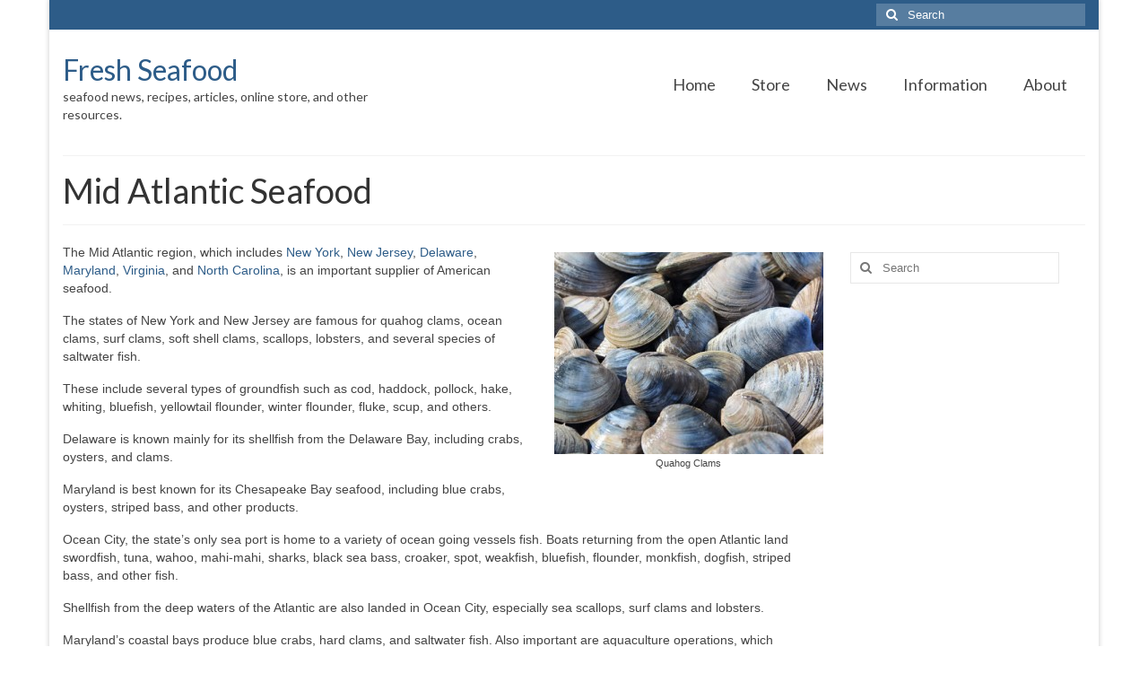

--- FILE ---
content_type: text/html; charset=utf-8
request_url: https://www.google.com/recaptcha/api2/aframe
body_size: 266
content:
<!DOCTYPE HTML><html><head><meta http-equiv="content-type" content="text/html; charset=UTF-8"></head><body><script nonce="cuJdWef7PJ0fLQsnvuTNKw">/** Anti-fraud and anti-abuse applications only. See google.com/recaptcha */ try{var clients={'sodar':'https://pagead2.googlesyndication.com/pagead/sodar?'};window.addEventListener("message",function(a){try{if(a.source===window.parent){var b=JSON.parse(a.data);var c=clients[b['id']];if(c){var d=document.createElement('img');d.src=c+b['params']+'&rc='+(localStorage.getItem("rc::a")?sessionStorage.getItem("rc::b"):"");window.document.body.appendChild(d);sessionStorage.setItem("rc::e",parseInt(sessionStorage.getItem("rc::e")||0)+1);localStorage.setItem("rc::h",'1769254347448');}}}catch(b){}});window.parent.postMessage("_grecaptcha_ready", "*");}catch(b){}</script></body></html>